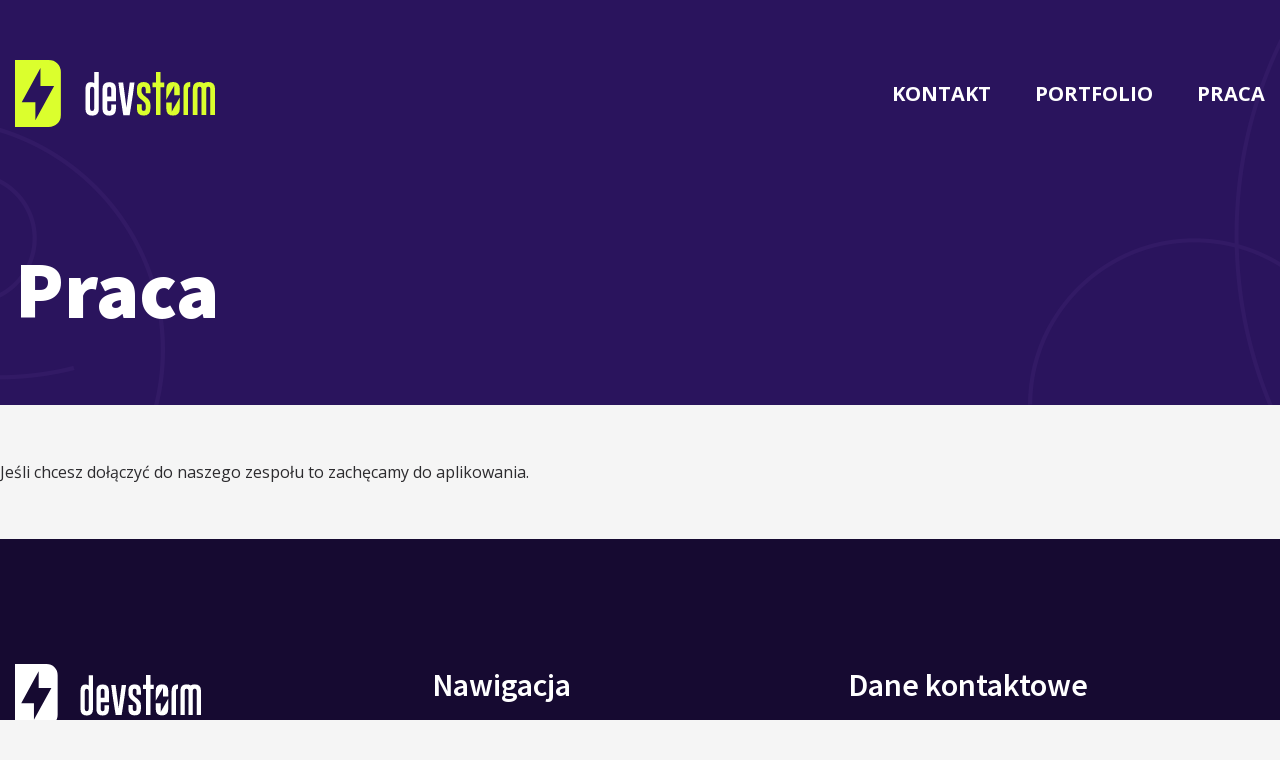

--- FILE ---
content_type: text/html;charset=UTF-8
request_url: https://devstorm.pl/pl/praca
body_size: 2271
content:
<!DOCTYPE html>
<html lang="pl">
<head>
	<meta charset="UTF-8"> 
	<title>Praca | DevStorm.pl - tworzymy szybkie strony internetowe - Gdańsk</title>

	<meta http-equiv="X-UA-Compatible" content="IE=edge">
	<meta name="viewport" content="width=device-width, initial-scale=1,user-scalable=no">
	    <meta name="generator" content="GravCMS" />
    <meta name="description" content="Tworzymy strony internetowe w Gdańsku dla firm. Witryny bardzo szybkie, na autorskich rozwiązaniach, ale też na popularnych CMS-ach jak Wordpress." />

	<link rel="icon" type="image/png" href="" />
	<link rel="canonical" href="https://devstorm.pl/pl/praca" />

		
		<link rel="stylesheet" href="https://pro.fontawesome.com/releases/v5.3.1/css/light.css" integrity="sha384-9QuzjQIM/Un6pY9bKVJGLW8PauASO8Mf9y3QcsHhfZSXNyXGoXt/POh3VLeiv4mw" crossorigin="anonymous">
		<link rel="stylesheet" href="https://pro.fontawesome.com/releases/v5.3.1/css/fontawesome.css" integrity="sha384-Yz2UJoJEWBkb0TBzOd2kozX5/G4+z5WzWMMZz1Np2vwnFjF5FypnmBUBPH2gUa1F" crossorigin="anonymous">
		<link href="https://fonts.googleapis.com/css?family=Open+Sans:400,700|Source+Sans+Pro:600,900&amp;subset=latin-ext" rel="stylesheet">
		<link href="https://unpkg.com/aos@2.3.1/dist/aos.css" rel="stylesheet">
				<link href="/user/plugins/markdown-notices/assets/notices.css" type="text/css" rel="stylesheet">
<link href="/user/plugins/form/assets/form-styles.css" type="text/css" rel="stylesheet">
<link href="/user/plugins/login/css/login.css" type="text/css" rel="stylesheet">
<link href="/user/themes/devstorm/css/devstorm.css" type="text/css" rel="stylesheet">


											


		<script src="https://unpkg.com/aos@2.3.1/dist/aos.js"></script>
</head>
<body>
<script>
	AOS.init();
</script>
	<nav id="site-nav">
			<div class="wrapper">
				<a href="/pl" title="DevStorm.pl - tworzymy szybkie strony internetowe - Gdańsk - Tworzymy strony internetowe w Gdańsku dla firm. Witryny bardzo szybkie, na autorskich rozwiązaniach, ale też na popularnych CMS-ach jak Wordpress.">
				<svg xmlns="http://www.w3.org/2000/svg" viewBox="0 0 955.53 319.31"><defs><style>.cls-1{fill:#fff;}.cls-2,.cls-3{fill:#dbff2d;}.cls-3{fill-rule:evenodd;}</style></defs><title>logo</title><path class="cls-1" d="M378.07,110.36q-6.63-5-17.29-5-24.55.09-24.55,32.62v94.7q0,32.61,32,32.62t32.13-32.62V57.6H378.07Zm0,122.34q0,10.5-9.79,10.5t-9.71-10.5V138q0-10.5,9.79-10.5,9.63,0,9.71,10.42Zm71.76-127.32q-32.06,0-32.05,32.54V232.7q0,32.61,32.05,32.62T482,232.7V211.85H459.62V232.7q0,10.5-9.79,10.5t-9.71-10.5V196.37H482V137.92Q482,105.39,449.83,105.38Zm9.79,68.87h-19.5V137.92q0-10.5,9.63-10.5h.16q9.72.08,9.71,10.5Zm88.27-66.42L532.1,227.25,516.39,107.83H493.81l7.26,54.81,15.79,100.15h30.63l15.71-100,7.26-55Z" transform="translate(0.35 -0.01)"/><path class="cls-2" d="M582.31,152q0,21.41,20.92,36.34t20.92,26.22V232.2q0,10.5-9.71,10.5t-9.79-10.5V211.35H582.31V232.2q0,32.54,32.13,32.62t32-32.62V212.61q0-20.85-20.92-35.78t-20.92-25.35V137.42q0-10.5,9.63-10.5h.16q9.7.08,9.71,10.5v20.85h22.34V137.42q0-32.53-32.13-32.54t-32.05,32.54Z" transform="translate(0.35 -0.01)"/><path class="cls-2" d="M695.12,57.1H672.78v50.23h-16v22h16V262.29h22.34V129.37h17.29v-22H695.12Z" transform="translate(0.35 -0.01)"/><path class="cls-3" d="M760.28,167.54v-45.1l-37.6,66.8V137.42q0-32.53,32.05-32.54t32.13,32.54v30.12ZM748.14,202v45.1l38.72-68.78V232.2q0,32.54-32.13,32.62T722.68,232.2V202Z" transform="translate(0.35 -0.01)"/><path class="cls-2" d="M804.23,262.29h22.34V137.42q0-10.5,9.63-10.5h.4v-22h-.32q-32.06,0-32,32.54Z" transform="translate(0.35 -0.01)"/><path class="cls-2" d="M891,262.29h22.42V135.84q.72-8.93,9.55-8.92h.16q9.72.08,9.71,10.5V262.29h22.35V137.42q0-32.53-32.14-32.54-13.1,0-20.84,5.45-7.82-5.44-20.92-5.45-32.06,0-32,32.54V262.29h22.34V137.42q0-10.5,9.63-10.5h.16q8.92.08,9.63,8.92Z" transform="translate(0.35 -0.01)"/><path class="cls-3" d="M202.15,303.09q-16.62,16.23-41.91,16.23H-.35V0H160.24q25.48,0,42,16.22t16.52,41.52V261.57Q218.77,286.88,202.15,303.09ZM121.3,123.71V37.94L31.68,201.53H97V287.3l89.61-163.59Z" transform="translate(0.35 -0.01)"/></svg>
				</a>
										<ul>
																		<li class="">
					<a href="/pl/kontakt">
						Kontakt
					</a>
				</li>
																<li class="">
					<a href="/pl/portfolio">
						Portfolio
					</a>
				</li>
																<li class="selected">
					<a href="/pl/praca">
						Praca
					</a>
				</li>
						</ul>
							</div>
		</nav>

	<header id="praca" class="subpage violet">
		<h1 class="wrapper">
			Praca
		</h1>
	</header>
	<div class="wrapper content">
		<p>Jeśli chcesz dołączyć do naszego zespołu to zachęcamy do aplikowania.</p>
	</div>

	
		<footer id="site-footer" class="violet dark">
				<div class="wrapper footer-info">
					<div class="about">
						<svg xmlns="http://www.w3.org/2000/svg" viewBox="0 0 955.53 319.31"><defs><style>.cls-1{fill:#fff;}.cls-2,.cls-3{fill:#dbff2d;}.cls-3{fill-rule:evenodd;}</style></defs><title>logo</title><path class="cls-1" d="M378.07,110.36q-6.63-5-17.29-5-24.55.09-24.55,32.62v94.7q0,32.61,32,32.62t32.13-32.62V57.6H378.07Zm0,122.34q0,10.5-9.79,10.5t-9.71-10.5V138q0-10.5,9.79-10.5,9.63,0,9.71,10.42Zm71.76-127.32q-32.06,0-32.05,32.54V232.7q0,32.61,32.05,32.62T482,232.7V211.85H459.62V232.7q0,10.5-9.79,10.5t-9.71-10.5V196.37H482V137.92Q482,105.39,449.83,105.38Zm9.79,68.87h-19.5V137.92q0-10.5,9.63-10.5h.16q9.72.08,9.71,10.5Zm88.27-66.42L532.1,227.25,516.39,107.83H493.81l7.26,54.81,15.79,100.15h30.63l15.71-100,7.26-55Z" transform="translate(0.35 -0.01)"/><path class="cls-2" d="M582.31,152q0,21.41,20.92,36.34t20.92,26.22V232.2q0,10.5-9.71,10.5t-9.79-10.5V211.35H582.31V232.2q0,32.54,32.13,32.62t32-32.62V212.61q0-20.85-20.92-35.78t-20.92-25.35V137.42q0-10.5,9.63-10.5h.16q9.7.08,9.71,10.5v20.85h22.34V137.42q0-32.53-32.13-32.54t-32.05,32.54Z" transform="translate(0.35 -0.01)"/><path class="cls-2" d="M695.12,57.1H672.78v50.23h-16v22h16V262.29h22.34V129.37h17.29v-22H695.12Z" transform="translate(0.35 -0.01)"/><path class="cls-3" d="M760.28,167.54v-45.1l-37.6,66.8V137.42q0-32.53,32.05-32.54t32.13,32.54v30.12ZM748.14,202v45.1l38.72-68.78V232.2q0,32.54-32.13,32.62T722.68,232.2V202Z" transform="translate(0.35 -0.01)"/><path class="cls-2" d="M804.23,262.29h22.34V137.42q0-10.5,9.63-10.5h.4v-22h-.32q-32.06,0-32,32.54Z" transform="translate(0.35 -0.01)"/><path class="cls-2" d="M891,262.29h22.42V135.84q.72-8.93,9.55-8.92h.16q9.72.08,9.71,10.5V262.29h22.35V137.42q0-32.53-32.14-32.54-13.1,0-20.84,5.45-7.82-5.44-20.92-5.45-32.06,0-32,32.54V262.29h22.34V137.42q0-10.5,9.63-10.5h.16q8.92.08,9.63,8.92Z" transform="translate(0.35 -0.01)"/><path class="cls-3" d="M202.15,303.09q-16.62,16.23-41.91,16.23H-.35V0H160.24q25.48,0,42,16.22t16.52,41.52V261.57Q218.77,286.88,202.15,303.09ZM121.3,123.71V37.94L31.68,201.53H97V287.3l89.61-163.59Z" transform="translate(0.35 -0.01)"/></svg>
						<p>Jeśli chcesz dołączyć do naszego zespołu to zachęcamy do aplikowania.</p>
					</div>
					<nav>
						<h3 class="line left">Nawigacja</h3>
							<ul>
																		<li class="">
					<a href="/pl/kontakt">
						Kontakt
					</a>
				</li>
																<li class="">
					<a href="/pl/portfolio">
						Portfolio
					</a>
				</li>
																<li class="selected">
					<a href="/pl/praca">
						Praca
					</a>
				</li>
						</ul>
					</nav>
					<div class="contact">
						<h3 class="line left">Dane kontaktowe</h3>
						<p></p>
						<a href="/cdn-cgi/l/email-protection#87">Skontaktuj się z nami</a>
						</ul>
					</div>
				</div>
				<div class="wrapper footer-copyright">
					<div>Copyright © devstorm.pl 2026</div>
					<div>Strona została zaprojektowana przez zespół <a href="">devstorm.pl</a></div>
				</div>
		</footer>
	<script data-cfasync="false" src="/cdn-cgi/scripts/5c5dd728/cloudflare-static/email-decode.min.js"></script><script src="/user/themes/devstorm/js/devstorm.js"></script>

<script defer src="https://static.cloudflareinsights.com/beacon.min.js/vcd15cbe7772f49c399c6a5babf22c1241717689176015" integrity="sha512-ZpsOmlRQV6y907TI0dKBHq9Md29nnaEIPlkf84rnaERnq6zvWvPUqr2ft8M1aS28oN72PdrCzSjY4U6VaAw1EQ==" data-cf-beacon='{"version":"2024.11.0","token":"745be382769943e9a79cb66a9afdbddc","r":1,"server_timing":{"name":{"cfCacheStatus":true,"cfEdge":true,"cfExtPri":true,"cfL4":true,"cfOrigin":true,"cfSpeedBrain":true},"location_startswith":null}}' crossorigin="anonymous"></script>
</body>
</html>

--- FILE ---
content_type: text/css
request_url: https://devstorm.pl/user/themes/devstorm/css/devstorm.css
body_size: 2194
content:
a,abbr,acronym,address,applet,article,aside,audio,b,big,blockquote,body,canvas,caption,center,cite,code,dd,del,details,dfn,div,dl,dt,em,embed,fieldset,figcaption,figure,footer,form,h1,h2,h3,h4,h5,h6,header,hgroup,html,i,iframe,img,ins,kbd,label,legend,li,mark,menu,nav,object,ol,output,p,pre,q,ruby,s,samp,section,small,span,strike,strong,sub,summary,sup,table,tbody,td,tfoot,th,thead,time,tr,tt,u,ul,var,video{margin:0;padding:0;border:0;font-size:100%;font:inherit;vertical-align:baseline}article,aside,details,figcaption,figure,footer,header,hgroup,menu,nav,section{display:block}body{line-height:1}ol,ul{list-style:none}blockquote,q{quotes:none}blockquote:after,blockquote:before,q:after,q:before{content:"";content:none}table{border-collapse:collapse;border-spacing:0}body{font-family:Open Sans,Helvetica,Tahoma,sans-serif;font-size:16px;line-height:1.5;background-color:#f5f5f5;color:#2c2b2e}@media (max-width:909px){body{font-size:12px}}h1,h2,h3,h4,h5,h6{font-family:Source Sans Pro,Helvetica,Trebuchet MS,sans-serif;font-weight:900;line-height:1}h1 strong,h2 strong,h3 strong,h4 strong,h5 strong,h6 strong{color:#dbff2d}h1{font-size:500%}h2{font-size:300%;padding-bottom:25px}.line{position:relative;padding-bottom:35px;margin-bottom:10px}.line:before{content:" ";height:6px;background-color:#2a145d;width:130px;position:absolute;bottom:0;left:50%;-webkit-transform:translateX(-50%);transform:translateX(-50%)}.line.left:before{left:0;-webkit-transform:translateX(0);transform:translateX(0)}h3{font-size:200%;padding:10px 0}h4{font-size:150%}p{padding:15px 0;font-size:16px}.violet{background-color:#2a145d;color:#fff}.violet.dark{background-color:#160a31;color:#bab9bf}.violet.dark h3{color:#fff}.violet.dark a{color:#bab9bf}.violet .line:before{background-color:#dbff2d}.white{background-color:#fff;color:#2c2b2e}.green{background-color:#dbff2d;color:#2a145d}.wrapper{width:100%;max-width:1440px;box-sizing:border-box;padding-right:15px;padding-left:15px;margin:0 auto}@media (max-width:909px){.wrapper{padding-right:30px;padding-left:30px}}.flex{display:-webkit-box;display:flex;flex-wrap:wrap;-webkit-box-orient:vertical;-webkit-box-direction:normal;flex-direction:column;-webkit-box-align:center;align-items:center;-webkit-box-pack:center;justify-content:center}a{text-decoration:none;color:#2a145d}.button,button{padding:16px 21px;display:inline-block;line-height:1;font-weight:700;cursor:pointer;margin-top:15px}.button,button,input,textarea{border-radius:4px;outline:0;border:0;font-family:Open Sans,Helvetica,Tahoma,sans-serif;font-size:16px}input,textarea{background-color:#1f0f44;color:#bab9bf;padding:16px 12px;box-sizing:border-box;width:450px;display:block;resize:none}@media (max-width:909px){input,textarea{width:100%}}input{margin-bottom:15px}section{padding-top:115px;padding-bottom:115px}@media (max-width:909px){section{padding-top:75px;padding-bottom:75px}}section header{text-align:center;margin-bottom:115px}@media (max-width:909px){section header{margin-bottom:75px}}section header p{color:#999;font-size:125%;display:block}.content{padding:40px 0}nav#site-nav{position:fixed;width:100%;padding:60px 0;z-index:999;-webkit-transition:all .4s cubic-bezier(.645,.045,.355,1);transition:all .4s cubic-bezier(.645,.045,.355,1);background-color:hsla(0,0%,100%,0);border-bottom:1px solid hsla(0,0%,60%,0)}@media (max-width:909px){nav#site-nav{padding:30px 0}}nav#site-nav>.wrapper>a{line-height:0}nav#site-nav svg,nav#site-nav svg path{-webkit-transition:all .4s cubic-bezier(.645,.045,.355,1);transition:all .4s cubic-bezier(.645,.045,.355,1)}nav#site-nav svg{height:67px}@media (max-width:909px){nav#site-nav svg{height:55px}}nav#site-nav.scrolled{padding:10px 0;background-color:#fff;border-bottom:1px solid hsla(0,0%,60%,.3)}nav#site-nav.scrolled a{color:#2c2b2e;font-size:125%}nav#site-nav.scrolled svg{height:50px}nav#site-nav.scrolled svg path{fill:#2a145d!important}nav#site-nav .wrapper{display:-webkit-box;display:flex;-webkit-box-pack:justify;justify-content:space-between;-webkit-box-align:center;align-items:center}@media (max-width:909px){nav#site-nav .wrapper ul{display:none}}nav#site-nav .wrapper ul li{display:inline-block;padding-left:40px}nav#site-nav a{text-transform:uppercase;font-weight:700;font-size:125%;color:#fff;-webkit-transition:all .4s cubic-bezier(.645,.045,.355,1);transition:all .4s cubic-bezier(.645,.045,.355,1)}header#site-header{height:80vh;min-height:620px;max-height:900px;background-image:url(../images/bg_main.png);background-position:top}@media (max-width:909px){header#site-header{height:690px}}header#site-header .welcome{text-align:center;height:100%}header#site-header .welcome h1{padding-bottom:15px}header#site-header .welcome p{font-size:150%;max-width:800px;padding:20px 0}header#site-header .welcome .button{padding:25px 35px;font-size:125%}@media (max-width:909px){header#site-header .welcome .button{padding:18px 22px}}header.subpage{background-image:url(../images/bg_main.png);color:#fff;padding:250px 0 75px}section#hero{padding-top:0;padding-bottom:0;margin-top:-125px}section#hero p{padding:0}section#hero .container{display:-webkit-box;display:flex}@media (max-width:909px){section#hero .container{flex-wrap:wrap}}section#hero .hero-box{padding:40px 35px 30px;margin:0 15px}@media (max-width:909px){section#hero .hero-box{flex-basis:100%;margin:0 0 15px}}section#hero .hero-box:first-of-type{margin-left:0}section#hero .hero-box:last-of-type{margin-right:0}section#hero .hero-box i{font-size:375%;color:#2a145d}section#whatwedo .container{display:-webkit-box;display:flex;-webkit-box-pack:justify;justify-content:space-between;-webkit-box-align:baseline;align-items:baseline}@media (max-width:909px){section#whatwedo .container{flex-wrap:wrap}}section#whatwedo .description{-webkit-box-flex:1;flex:1}@media (max-width:909px){section#whatwedo .description{flex-basis:100%;margin-bottom:50px}}section#whatwedo .wedo-boxes{display:-webkit-box;display:flex;flex-wrap:wrap;-webkit-box-flex:2;flex:2}section#whatwedo .wedo-boxes .wedo-box{box-sizing:border-box;padding-left:135px;flex-basis:50%;padding-bottom:35px}@media (max-width:909px){section#whatwedo .wedo-boxes .wedo-box{padding-left:0;flex-basis:80%}}section#whatwedo .wedo-boxes .wedo-box h3{font-weight:600}section#whatwedo .wedo-boxes .wedo-box i{font-size:375%;color:#2a145d;padding-bottom:15px}section#challengeus h2{font-size:500%}section#challengeus .wrapper{display:-webkit-box;display:flex;-webkit-box-align:center;align-items:center}@media (max-width:909px){section#challengeus .wrapper{flex-wrap:wrap}}section#challengeus .form{-webkit-box-flex:0;flex-grow:0;text-align:center}@media (max-width:909px){section#challengeus .form{width:100%}}section#challengeus .description{-webkit-box-flex:1;flex-grow:1}@media (max-width:909px){section#challengeus .description{margin-bottom:25px}}section#challengeus .description p{max-width:685px}section#folio .wrapper{padding:0}section#folio .folio-grid{display:-webkit-box;display:flex;flex-wrap:wrap}section#folio .folio-grid .single-project{flex-basis:25%;text-align:center;box-sizing:border-box;padding:0 15px 80px}@media (max-width:909px){section#folio .folio-grid .single-project{flex-basis:50%}}@media (min-width:910px) and (max-width:1079px){section#folio .folio-grid .single-project{flex-basis:33.33%}}section#folio .folio-grid .single-project h4{margin-top:25px}section#folio .folio-grid .single-project p{padding:10px 0}section#folio .folio-grid .single-project img{width:100%;height:auto}section#theprocess .process{max-width:1170px;margin:0 auto}section#theprocess .step{display:-webkit-box;display:flex;margin:100px 0;-webkit-box-align:center;align-items:center}@media (max-width:909px){section#theprocess .step{margin:50px 0;flex-wrap:wrap;-webkit-box-pack:center;justify-content:center}}section#theprocess .step:first-of-type{margin-top:0}section#theprocess .step:last-of-type{margin-bottom:0}section#theprocess .step:nth-of-type(2n) .description{-webkit-box-ordinal-group:0;order:-1;padding:0 70px 0 210px}@media (max-width:909px){section#theprocess .step:nth-of-type(2n) .description{-webkit-box-ordinal-group:unset;order:unset;padding:0}}section#theprocess .step .step-icon{text-align:center;position:relative}@media (max-width:909px){section#theprocess .step .step-icon{margin-bottom:50px}}section#theprocess .step .step-icon .number{position:absolute;top:-4px;left:-4px;width:80px;height:80px;font-weight:900;font-family:Source Sans Pro,Helvetica,Trebuchet MS,sans-serif;line-height:60px;font-size:36px;border-radius:50%;border:8px solid #f5f5f5;box-sizing:border-box}section#theprocess .step .step-icon .picture{width:210px;height:210px;font-size:80px;color:#2a145d;border:15px solid hsla(0,0%,60%,.1);border-radius:50%;box-sizing:border-box;line-height:180px}section#theprocess .step .description{-webkit-box-flex:2;flex-grow:2;padding:0 210px 0 70px}@media (max-width:909px){section#theprocess .step .description{padding:0}}section#theprocess .step .description h3{font-size:300%;font-weight:600}section#moreinfo .large-text{max-width:930px;margin:0 auto}footer#site-footer{padding:120px 0}@media (max-width:909px){footer#site-footer{padding:60px 0}}footer#site-footer .about svg{margin-top:5px;margin-bottom:10px;height:62px}footer#site-footer .about svg path{fill:#fff!important}footer#site-footer .about p{width:350px}footer#site-footer .footer-info{padding-bottom:60px;margin-bottom:35px;border-bottom:2px solid #2a145d;display:-webkit-box;display:flex;-webkit-box-pack:justify;justify-content:space-between}@media (max-width:909px){footer#site-footer .footer-info{padding-bottom:30px;flex-wrap:wrap}}footer#site-footer .footer-info>*{flex-basis:33.33%}@media (max-width:909px){footer#site-footer .footer-info>*{flex-basis:100%}}footer#site-footer .footer-info a{padding:10px 0;display:block;color:#fff}footer#site-footer .footer-copyright{display:-webkit-box;display:flex;-webkit-box-pack:justify;justify-content:space-between}footer#site-footer .footer-copyright a{color:#fff}footer#site-footer h3{font-weight:600}footer#site-footer h3:before{width:90px}footer#site-footer ul{margin-top:15px}footer#site-footer .contact ul{margin-top:25px}

--- FILE ---
content_type: application/javascript
request_url: https://devstorm.pl/user/themes/devstorm/js/devstorm.js
body_size: -156
content:
function stickyHeader() {
	const header = document.querySelector("nav#site-nav");
	const headerOffset = 75;
	if (window.pageYOffset > headerOffset) {
		header.classList.add("scrolled");
	} else {
		header.classList.remove("scrolled");
	}
}
window.addEventListener("scroll", stickyHeader);

